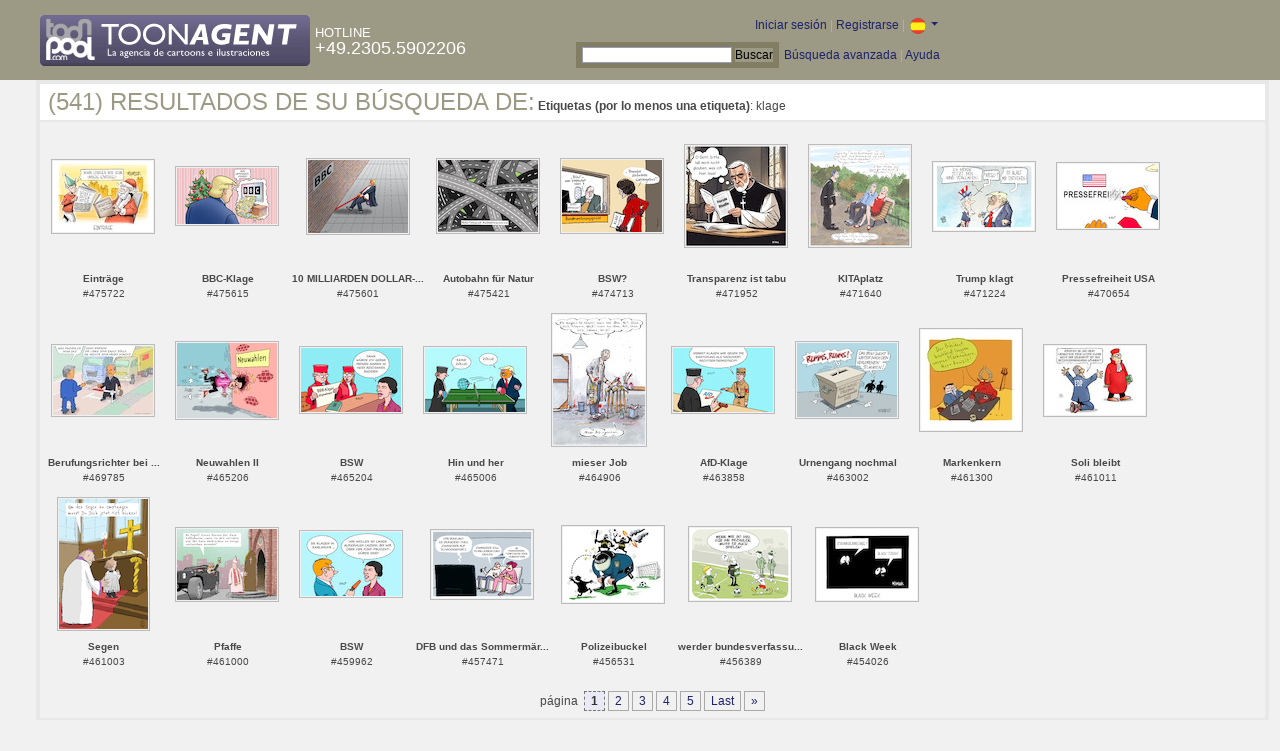

--- FILE ---
content_type: text/html; charset=UTF-8
request_url: https://es.toonpool.com/toonagent/gallery?search_qi=klage
body_size: 3991
content:

<!DOCTYPE html PUBLIC "-//W3C//DTD XHTML 1.0 Strict//EN" "http://www.w3.org/TR/xhtml1/DTD/xhtml1-strict.dtd">
<html xmlns="http://www.w3.org/1999/xhtml" xml:lang="en" lang="en">
<head>
      <meta http-equiv="Content-Type" content="text/html; charset=utf-8" />
  <meta name="description" content="Die Agentur für Cartoons und Illustrationen – hier finden Sie Motive zur Veröffentlichung in Ihrem Print- oder Online-Medium. Cartoons, politische Zeichnungen und Karikaturen sind eine originelle Alternative zum Pressefoto." />
  <meta name="keywords" content="cartoon, toon, toonagent, toon agent, stock image, agentur, agent, digital stock, high resolution, image search, cartoons, caricatures, illustrations, karikaturen, illustrationen, zeichnungen,lustige bilder, lustige cartoons, witze, gags, editorial cartoons, print cartoons, politische cartoons, newscartoons, stock, library, sammlung, business cartoons, wirtschaftscartoons, computer cartoons, cartoonsuche, cartoonstock, cartoonarchiv, archiv" />
  <link rel="alternate" type="application/rss+xml" title="Newest Cartoons" href="https://feeds.feedburner.com/Toonpool" />
  <link rel="shortcut icon" href="/favicon.ico" /> 
  <meta name="viewport" content="width=device-width, initial-scale=1, shrink-to-fit=no">
  <title>toonpool.com Toon Agent | Resultados de su búsqueda de <b>Etiquetas (por lo menos una etiqueta)</b>: klage</title>
  <link rel="preload" href="/misc/d80150ba/bootstrap-5.1.3-dist/css/bootstrap.min.css" as="style" onload="this.onload=null;this.rel='stylesheet'">
<noscript><link href="/misc/d80150ba/bootstrap-5.1.3-dist/css/bootstrap.min.css" rel="stylesheet" integrity="sha384-1BmE4kWBq78iYhFldvKuhfTAU6auU8tT94WrHftjDbrCEXSU1oBoqyl2QvZ6jIW3" crossorigin="anonymous"></noscript>

<script src="/misc/d80150ba/bootstrap-5.1.3-dist/js/bootstrap.bundle.min.js" integrity="sha384-ka7Sk0Gln4gmtz2MlQnikT1wXgYsOg+OMhuP+IlRH9sENBO0LRn5q+8nbTov4+1p" crossorigin="anonymous" defer></script>

<link rel="stylesheet" href="/toonagent/misc/main.css?tcv=41" type="text/css" />
  <script type="text/javascript" src="/toonagent/misc/js/lang.js?tcv=41"></script>
  <script type="text/javascript" src="/toonagent/misc/js/sha1.js?tcv=41"></script>
  <script type="text/javascript" src="/toonagent/misc/js/tp.js?tcv=41"></script>
  <script type="text/javascript" src="/toonagent/misc/js/magnifier.js?tcv=41"></script>
  <script type="text/javascript" src="/toonagent/misc/js/ajax.js?tcv=41"></script>
  <script type="text/javascript" src="/toonagent/misc/js/crossBrowser.js?tcv=41"></script>
</head>
<body onload="javascript:magnifier.init();">

<div id="non_footer_general">
<div id="header_general">
	<div style="width: 950px; position: relative;">
		<div id="header_logo">
			<a href="/toonagent/" style="float: left; display: block; margin-right: 5px;" class="a_img">
				<img src="/toonagent/misc/pics/general/logo_7.gif" id="top" alt="Toon Agent - die Agentur für Cartoons &amp; Illustrationen" />
			</a>
			<div style="margin-top: 10px; float: left; color: #FFFFFF;">
				<span style="text-transform: uppercase; font-size: 13px;">Hotline</span><br />
				<span style="text-transform: uppercase; font-size: 18px;">+49.2305.5902206</span>
			</div>
		</div>
		<div id="header_tb_top">
			
  <form id="toonagentLoginForm" action="/toonagent/login" method="post" style="display:none; color: #FFFFFF;" onsubmit="$('passHashHeader').value = hex_sha1($('passHeader').value);$('passHeader').value = '';"><p style="display:inline;">User
    <input name="login" type="text" size="12" /> Pass
    <input name="pass" type="password" size="12" id="passHeader" />
    <input name="passHash" type="hidden" value="" id="passHashHeader" />
    <input type="submit" value="Iniciar sesión" />
  </p></form>
  <a href="javascript:void($('toonagentLoginForm').style.display='inline');void($('toonagentLoginA').style.display='none');void($('toonagentLoginForm').login.focus());" id="toonagentLoginA">
    Iniciar sesión</a> |
  <a href="/toonagent/register">Registrarse</a> |
  <a class="dropdown-toggle" href="#" id="dropdown04" data-bs-toggle="dropdown" aria-expanded="true"><img alt="español" src="/misc/pics/flags/es_ta.gif" id="box_language"/></a><ul class="dropdown-menu" aria-labelledby="dropdown04"><li><a class="dropdown-item" href="https://www.toonpool.com/toonagent/gallery?search_qi=klage">english <img src="/misc/pics/flags/en_ta.gif" alt="english" /></a></li><li><a class="dropdown-item" href="https://de.toonpool.com/toonagent/gallery?search_qi=klage">deutsch <img src="/misc/pics/flags/de_ta.gif" alt="deutsch" /></a></li><li><a class="dropdown-item" href="https://es.toonpool.com/toonagent/gallery?search_qi=klage">español <img src="/misc/pics/flags/es_ta.gif" alt="español" /></a></li></ul>  &nbsp;&nbsp;&nbsp;
  </div>
  <div id="header_tb_bottom">
    <form action="/toonagent/gallery" method="get" style="display:inline;"><div id="searchform">
      <input type="text" name="search_qi" value="" size="20" id="preventArrowKeyScroll" />
      <input type="submit" value="Buscar" />
    </div></form>
    <a href="/toonagent/prosearch">Búsqueda avanzada</a> |
    <a href="/toonagent/faq?page=quick&amp;lang=de">Ayuda</a>
		</div>
        
  </div>
</div>
<div id="content_general">
    <div class="img_more border_dark">
      <div style="background-color: #FFFFFF; margin: -4px -4px 0px; padding: 4px 8px;"><h4>(541) Resultados de su búsqueda de:</h4>&nbsp;<b>Etiquetas (por lo menos una etiqueta)</b>: klage</div>
      <div class="img_comline"></div>
		  <div class="thumb" style="text-align:center;">
<div style="margin: 37px 8px 37px 7px;">
  <a href="/toonagent/showimage?imageid=475722&amp;offset=0&amp;popup=1" onclick="twindow = window.open(this.href, 'toonagentShowimageWindow', 'toolbar=no, location=no, scrollbars=1, width=865, height=630'); twindow.focus(); return false;">
    <img src="/user/173887/thumbs/eintraege_475722.jpg" title="Einträge" alt="Einträge" onmouseout="magnifier.hide()" onmouseover="magnifier.select(100*3,71*3,'/user/173887/files/eintraege_4757225.jpg');" style="padding: 1px; border: 1px solid #BBBBBB;" />
  </a>
</div>
<span style="font-size:10px;">
      <b>Einträge</b><br />
          #475722        </span>
</div>
<div class="thumb" style="text-align:center;">
<div style="margin: 44px 8px 45px 7px;">
  <a href="/toonagent/showimage?imageid=475615&amp;offset=1&amp;popup=1" onclick="twindow = window.open(this.href, 'toonagentShowimageWindow', 'toolbar=no, location=no, scrollbars=1, width=865, height=630'); twindow.focus(); return false;">
    <img src="/user/463/thumbs/bbc-klage_475615.jpg" title="BBC-Klage" alt="BBC-Klage" onmouseout="magnifier.hide()" onmouseover="magnifier.select(100*3,56*3,'/user/463/files/bbc-klage_4756155.jpg');" style="padding: 1px; border: 1px solid #BBBBBB;" />
  </a>
</div>
<span style="font-size:10px;">
      <b>BBC-Klage</b><br />
          #475615        </span>
</div>
<div class="thumb" style="text-align:center;">
<div style="margin: 36px 8px 36px 7px;">
  <a href="/toonagent/showimage?imageid=475601&amp;offset=2&amp;popup=1" onclick="twindow = window.open(this.href, 'toonagentShowimageWindow', 'toolbar=no, location=no, scrollbars=1, width=865, height=630'); twindow.focus(); return false;">
    <img src="/user/12400/thumbs/10_milliarden_dollar-krawatte_475601.jpg" title="10 MILLIARDEN DOLLAR-KRAWATTE" alt="10 MILLIARDEN DOLLAR-KRAWATTE" onmouseout="magnifier.hide()" onmouseover="magnifier.select(100*3,73*3,'/user/12400/files/10_milliarden_dollar-krawatte_4756015.jpg');" style="padding: 1px; border: 1px solid #BBBBBB;" />
  </a>
</div>
<span style="font-size:10px;">
      <b>10 MILLIARDEN DOLLAR-...</b><br />
          #475601        </span>
</div>
<div class="thumb" style="text-align:center;">
<div style="margin: 36px 8px 37px 7px;">
  <a href="/toonagent/showimage?imageid=475421&amp;offset=3&amp;popup=1" onclick="twindow = window.open(this.href, 'toonagentShowimageWindow', 'toolbar=no, location=no, scrollbars=1, width=865, height=630'); twindow.focus(); return false;">
    <img src="/user/636/thumbs/autobahn_fuer_natur_475421.jpg" title="Autobahn für Natur" alt="Autobahn für Natur" onmouseout="magnifier.hide()" onmouseover="magnifier.select(100*3,72*3,'/user/636/files/autobahn_fuer_natur_4754215.jpg');" style="padding: 1px; border: 1px solid #BBBBBB;" />
  </a>
</div>
<span style="font-size:10px;">
      <b>Autobahn für Natur</b><br />
          #475421        </span>
</div>
<div class="thumb" style="text-align:center;">
<div style="margin: 36px 8px 37px 7px;">
  <a href="/toonagent/showimage?imageid=474713&amp;offset=4&amp;popup=1" onclick="twindow = window.open(this.href, 'toonagentShowimageWindow', 'toolbar=no, location=no, scrollbars=1, width=865, height=630'); twindow.focus(); return false;">
    <img src="/user/636/thumbs/bsw_474713.jpg" title="BSW?" alt="BSW?" onmouseout="magnifier.hide()" onmouseover="magnifier.select(100*3,72*3,'/user/636/files/bsw_4747135.jpg');" style="padding: 1px; border: 1px solid #BBBBBB;" />
  </a>
</div>
<span style="font-size:10px;">
      <b>BSW?</b><br />
          #474713        </span>
</div>
<div class="thumb" style="text-align:center;">
<div style="margin: 22px 8px 23px 7px;">
  <a href="/toonagent/showimage?imageid=471952&amp;offset=5&amp;popup=1" onclick="twindow = window.open(this.href, 'toonagentShowimageWindow', 'toolbar=no, location=no, scrollbars=1, width=865, height=630'); twindow.focus(); return false;">
    <img src="/user/196431/thumbs/transparenz_ist_tabu_471952.jpg" title="Transparenz ist tabu" alt="Transparenz ist tabu" onmouseout="magnifier.hide()" onmouseover="magnifier.select(100*3,100*3,'/user/196431/files/transparenz_ist_tabu_4719525.jpg');" style="padding: 1px; border: 1px solid #BBBBBB;" />
  </a>
</div>
<span style="font-size:10px;">
      <b>Transparenz ist tabu</b><br />
          #471952        </span>
</div>
<div class="thumb" style="text-align:center;">
<div style="margin: 22px 8px 23px 7px;">
  <a href="/toonagent/showimage?imageid=471640&amp;offset=6&amp;popup=1" onclick="twindow = window.open(this.href, 'toonagentShowimageWindow', 'toolbar=no, location=no, scrollbars=1, width=865, height=630'); twindow.focus(); return false;">
    <img src="/user/195/thumbs/kitaplatz_471640.jpg" title="KITAplatz" alt="KITAplatz" onmouseout="magnifier.hide()" onmouseover="magnifier.select(100*3,100*3,'/user/195/files/kitaplatz_4716405.jpg');" style="padding: 1px; border: 1px solid #BBBBBB;" />
  </a>
</div>
<span style="font-size:10px;">
      <b>KITAplatz</b><br />
          #471640        </span>
</div>
<div class="thumb" style="text-align:center;">
<div style="margin: 39px 8px 39px 7px;">
  <a href="/toonagent/showimage?imageid=471224&amp;offset=7&amp;popup=1" onclick="twindow = window.open(this.href, 'toonagentShowimageWindow', 'toolbar=no, location=no, scrollbars=1, width=865, height=630'); twindow.focus(); return false;">
    <img src="/user/65/thumbs/trump_klagt_471224.jpg" title="Trump klagt" alt="Trump klagt" onmouseout="magnifier.hide()" onmouseover="magnifier.select(100*3,67*3,'/user/65/files/trump_klagt_4712245.jpg');" style="padding: 1px; border: 1px solid #BBBBBB;" />
  </a>
</div>
<span style="font-size:10px;">
      <b>Trump klagt</b><br />
          #471224        </span>
</div>
<div class="thumb" style="text-align:center;">
<div style="margin: 40px 8px 41px 7px;">
  <a href="/toonagent/showimage?imageid=470654&amp;offset=8&amp;popup=1" onclick="twindow = window.open(this.href, 'toonagentShowimageWindow', 'toolbar=no, location=no, scrollbars=1, width=865, height=630'); twindow.focus(); return false;">
    <img src="/user/64/thumbs/pressefreiheit_usa_470654.jpg" title="Pressefreiheit USA" alt="Pressefreiheit USA" onmouseout="magnifier.hide()" onmouseover="magnifier.select(100*3,64*3,'/user/64/files/pressefreiheit_usa_4706545.jpg');" style="padding: 1px; border: 1px solid #BBBBBB;" />
  </a>
</div>
<span style="font-size:10px;">
      <b>Pressefreiheit USA</b><br />
          #470654        </span>
</div>
<div class="thumb" style="text-align:center;">
<div style="margin: 38px 8px 38px 7px;">
  <a href="/toonagent/showimage?imageid=469785&amp;offset=9&amp;popup=1" onclick="twindow = window.open(this.href, 'toonagentShowimageWindow', 'toolbar=no, location=no, scrollbars=1, width=865, height=630'); twindow.focus(); return false;">
    <img src="/user/152847/thumbs/berufungsrichter_bei_der_arbeit_469785.jpg" title="Berufungsrichter bei der Arbeit" alt="Berufungsrichter bei der Arbeit" onmouseout="magnifier.hide()" onmouseover="magnifier.select(100*3,69*3,'/user/152847/files/berufungsrichter_bei_der_arbeit_4697855.jpg');" style="padding: 1px; border: 1px solid #BBBBBB;" />
  </a>
</div>
<span style="font-size:10px;">
      <b>Berufungsrichter bei ...</b><br />
          #469785        </span>
</div>
<div class="thumb" style="text-align:center;">
<div style="margin: 35px 8px 35px 7px;">
  <a href="/toonagent/showimage?imageid=465206&amp;offset=10&amp;popup=1" onclick="twindow = window.open(this.href, 'toonagentShowimageWindow', 'toolbar=no, location=no, scrollbars=1, width=865, height=630'); twindow.focus(); return false;">
    <img src="/user/14616/thumbs/neuwahlen_ii_465206.jpg" title="Neuwahlen II" alt="Neuwahlen II" onmouseout="magnifier.hide()" onmouseover="magnifier.select(100*3,75*3,'/user/14616/files/neuwahlen_ii_4652065.jpg');" style="padding: 1px; border: 1px solid #BBBBBB;" />
  </a>
</div>
<span style="font-size:10px;">
      <b>Neuwahlen II</b><br />
          #465206        </span>
</div>
<div class="thumb" style="text-align:center;">
<div style="margin: 40px 8px 41px 7px;">
  <a href="/toonagent/showimage?imageid=465204&amp;offset=11&amp;popup=1" onclick="twindow = window.open(this.href, 'toonagentShowimageWindow', 'toolbar=no, location=no, scrollbars=1, width=865, height=630'); twindow.focus(); return false;">
    <img src="/user/64/thumbs/bsw_465204.jpg" title="BSW" alt="BSW" onmouseout="magnifier.hide()" onmouseover="magnifier.select(100*3,64*3,'/user/64/files/bsw_4652045.jpg');" style="padding: 1px; border: 1px solid #BBBBBB;" />
  </a>
</div>
<span style="font-size:10px;">
      <b>BSW</b><br />
          #465204        </span>
</div>
<div class="thumb" style="text-align:center;">
<div style="margin: 40px 8px 41px 7px;">
  <a href="/toonagent/showimage?imageid=465006&amp;offset=12&amp;popup=1" onclick="twindow = window.open(this.href, 'toonagentShowimageWindow', 'toolbar=no, location=no, scrollbars=1, width=865, height=630'); twindow.focus(); return false;">
    <img src="/user/64/thumbs/hin_und_her_465006.jpg" title="Hin und her" alt="Hin und her" onmouseout="magnifier.hide()" onmouseover="magnifier.select(100*3,64*3,'/user/64/files/hin_und_her_4650065.jpg');" style="padding: 1px; border: 1px solid #BBBBBB;" />
  </a>
</div>
<span style="font-size:10px;">
      <b>Hin und her</b><br />
          #465006        </span>
</div>
<div class="thumb" style="text-align:center;">
<div style="margin: 7px 12px 8px 11px;">
  <a href="/toonagent/showimage?imageid=464906&amp;offset=13&amp;popup=1" onclick="twindow = window.open(this.href, 'toonagentShowimageWindow', 'toolbar=no, location=no, scrollbars=1, width=865, height=630'); twindow.focus(); return false;">
    <img src="/user/195/thumbs/mieser_job_464906.jpg" title="mieser Job" alt="mieser Job" onmouseout="magnifier.hide()" onmouseover="magnifier.select(92*3,130*3,'/user/195/files/mieser_job_4649065.jpg');" style="padding: 1px; border: 1px solid #BBBBBB;" />
  </a>
</div>
<span style="font-size:10px;">
      <b>mieser Job</b><br />
          #464906        </span>
</div>
<div class="thumb" style="text-align:center;">
<div style="margin: 40px 8px 41px 7px;">
  <a href="/toonagent/showimage?imageid=463858&amp;offset=14&amp;popup=1" onclick="twindow = window.open(this.href, 'toonagentShowimageWindow', 'toolbar=no, location=no, scrollbars=1, width=865, height=630'); twindow.focus(); return false;">
    <img src="/user/64/thumbs/afd-klage_463858.jpg" title="AfD-Klage" alt="AfD-Klage" onmouseout="magnifier.hide()" onmouseover="magnifier.select(100*3,64*3,'/user/64/files/afd-klage_4638585.jpg');" style="padding: 1px; border: 1px solid #BBBBBB;" />
  </a>
</div>
<span style="font-size:10px;">
      <b>AfD-Klage</b><br />
          #463858        </span>
</div>
<div class="thumb" style="text-align:center;">
<div style="margin: 35px 8px 36px 7px;">
  <a href="/toonagent/showimage?imageid=463002&amp;offset=15&amp;popup=1" onclick="twindow = window.open(this.href, 'toonagentShowimageWindow', 'toolbar=no, location=no, scrollbars=1, width=865, height=630'); twindow.focus(); return false;">
    <img src="/user/14616/thumbs/urnengang_nochmal_463002.jpg" title="Urnengang nochmal" alt="Urnengang nochmal" onmouseout="magnifier.hide()" onmouseover="magnifier.select(100*3,74*3,'/user/14616/files/urnengang_nochmal_4630025.jpg');" style="padding: 1px; border: 1px solid #BBBBBB;" />
  </a>
</div>
<span style="font-size:10px;">
      <b>Urnengang nochmal</b><br />
          #463002        </span>
</div>
<div class="thumb" style="text-align:center;">
<div style="margin: 22px 8px 23px 7px;">
  <a href="/toonagent/showimage?imageid=461300&amp;offset=16&amp;popup=1" onclick="twindow = window.open(this.href, 'toonagentShowimageWindow', 'toolbar=no, location=no, scrollbars=1, width=865, height=630'); twindow.focus(); return false;">
    <img src="/user/196146/thumbs/markenkern_461300.jpg" title="Markenkern" alt="Markenkern" onmouseout="magnifier.hide()" onmouseover="magnifier.select(100*3,100*3,'/user/196146/files/markenkern_4613005.jpg');" style="padding: 1px; border: 1px solid #BBBBBB;" />
  </a>
</div>
<span style="font-size:10px;">
      <b>Markenkern</b><br />
          #461300        </span>
</div>
<div class="thumb" style="text-align:center;">
<div style="margin: 38px 8px 38px 7px;">
  <a href="/toonagent/showimage?imageid=461011&amp;offset=17&amp;popup=1" onclick="twindow = window.open(this.href, 'toonagentShowimageWindow', 'toolbar=no, location=no, scrollbars=1, width=865, height=630'); twindow.focus(); return false;">
    <img src="/user/463/thumbs/soli_bleibt_461011.jpg" title="Soli bleibt" alt="Soli bleibt" onmouseout="magnifier.hide()" onmouseover="magnifier.select(100*3,69*3,'/user/463/files/soli_bleibt_4610115.jpg');" style="padding: 1px; border: 1px solid #BBBBBB;" />
  </a>
</div>
<span style="font-size:10px;">
      <b>Soli bleibt</b><br />
          #461011        </span>
</div>
<div class="thumb" style="text-align:center;">
<div style="margin: 7px 13px 8px 13px;">
  <a href="/toonagent/showimage?imageid=461003&amp;offset=18&amp;popup=1" onclick="twindow = window.open(this.href, 'toonagentShowimageWindow', 'toolbar=no, location=no, scrollbars=1, width=865, height=630'); twindow.focus(); return false;">
    <img src="/user/107930/thumbs/segen_461003.jpg" title="Segen" alt="Segen" onmouseout="magnifier.hide()" onmouseover="magnifier.select(89*3,130*3,'/user/107930/files/segen_4610035.jpg');" style="padding: 1px; border: 1px solid #BBBBBB;" />
  </a>
</div>
<span style="font-size:10px;">
      <b>Segen</b><br />
          #461003        </span>
</div>
<div class="thumb" style="text-align:center;">
<div style="margin: 37px 8px 37px 7px;">
  <a href="/toonagent/showimage?imageid=461000&amp;offset=19&amp;popup=1" onclick="twindow = window.open(this.href, 'toonagentShowimageWindow', 'toolbar=no, location=no, scrollbars=1, width=865, height=630'); twindow.focus(); return false;">
    <img src="/user/107930/thumbs/pfaffe_461000.jpg" title="Pfaffe" alt="Pfaffe" onmouseout="magnifier.hide()" onmouseover="magnifier.select(100*3,71*3,'/user/107930/files/pfaffe_4610005.jpg');" style="padding: 1px; border: 1px solid #BBBBBB;" />
  </a>
</div>
<span style="font-size:10px;">
      <b>Pfaffe</b><br />
          #461000        </span>
</div>
<div class="thumb" style="text-align:center;">
<div style="margin: 40px 8px 41px 7px;">
  <a href="/toonagent/showimage?imageid=459962&amp;offset=20&amp;popup=1" onclick="twindow = window.open(this.href, 'toonagentShowimageWindow', 'toolbar=no, location=no, scrollbars=1, width=865, height=630'); twindow.focus(); return false;">
    <img src="/user/64/thumbs/bsw_459962.jpg" title="BSW" alt="BSW" onmouseout="magnifier.hide()" onmouseover="magnifier.select(100*3,64*3,'/user/64/files/bsw_4599625.jpg');" style="padding: 1px; border: 1px solid #BBBBBB;" />
  </a>
</div>
<span style="font-size:10px;">
      <b>BSW</b><br />
          #459962        </span>
</div>
<div class="thumb" style="text-align:center;">
<div style="margin: 39px 8px 39px 7px;">
  <a href="/toonagent/showimage?imageid=457471&amp;offset=21&amp;popup=1" onclick="twindow = window.open(this.href, 'toonagentShowimageWindow', 'toolbar=no, location=no, scrollbars=1, width=865, height=630'); twindow.focus(); return false;">
    <img src="/user/10807/thumbs/dfb_und_das_sommermaerchen_457471.jpg" title="DFB und das Sommermärchen..." alt="DFB und das Sommermärchen..." onmouseout="magnifier.hide()" onmouseover="magnifier.select(100*3,67*3,'/user/10807/files/dfb_und_das_sommermaerchen_4574715.jpg');" style="padding: 1px; border: 1px solid #BBBBBB;" />
  </a>
</div>
<span style="font-size:10px;">
      <b>DFB und das Sommermär...</b><br />
          #457471        </span>
</div>
<div class="thumb" style="text-align:center;">
<div style="margin: 35px 8px 35px 7px;">
  <a href="/toonagent/showimage?imageid=456531&amp;offset=22&amp;popup=1" onclick="twindow = window.open(this.href, 'toonagentShowimageWindow', 'toolbar=no, location=no, scrollbars=1, width=865, height=630'); twindow.focus(); return false;">
    <img src="/user/14616/thumbs/polizeibuckel_456531.jpg" title="Polizeibuckel" alt="Polizeibuckel" onmouseout="magnifier.hide()" onmouseover="magnifier.select(100*3,75*3,'/user/14616/files/polizeibuckel_4565315.jpg');" style="padding: 1px; border: 1px solid #BBBBBB;" />
  </a>
</div>
<span style="font-size:10px;">
      <b>Polizeibuckel</b><br />
          #456531        </span>
</div>
<div class="thumb" style="text-align:center;">
<div style="margin: 36px 8px 37px 7px;">
  <a href="/toonagent/showimage?imageid=456389&amp;offset=23&amp;popup=1" onclick="twindow = window.open(this.href, 'toonagentShowimageWindow', 'toolbar=no, location=no, scrollbars=1, width=865, height=630'); twindow.focus(); return false;">
    <img src="/user/37296/thumbs/werder_bundesverfassungsgericht_456389.jpg" title="werder bundesverfassungsgericht" alt="werder bundesverfassungsgericht" onmouseout="magnifier.hide()" onmouseover="magnifier.select(100*3,72*3,'/user/37296/files/werder_bundesverfassungsgericht_4563895.jpg');" style="padding: 1px; border: 1px solid #BBBBBB;" />
  </a>
</div>
<span style="font-size:10px;">
      <b>werder bundesverfassu...</b><br />
          #456389        </span>
</div>
<div class="thumb" style="text-align:center;">
<div style="margin: 37px 8px 37px 7px;">
  <a href="/toonagent/showimage?imageid=454026&amp;offset=24&amp;popup=1" onclick="twindow = window.open(this.href, 'toonagentShowimageWindow', 'toolbar=no, location=no, scrollbars=1, width=865, height=630'); twindow.focus(); return false;">
    <img src="/user/173887/thumbs/black_week_454026.jpg" title="Black Week" alt="Black Week" onmouseout="magnifier.hide()" onmouseover="magnifier.select(100*3,71*3,'/user/173887/files/black_week_4540265.jpg');" style="padding: 1px; border: 1px solid #BBBBBB;" />
  </a>
</div>
<span style="font-size:10px;">
      <b>Black Week</b><br />
          #454026        </span>
</div>
		  <div class="cls"></div><br />
      <div class="gal_navi" style="text-align:center;">
        página &nbsp;<span class="gal_thispage">1</span>&nbsp;<a href="/toonagent/gallery?search_qi=klage&amp;anzPerPage=25&amp;offset=25" class="a_deco">2</a>&nbsp;<a href="/toonagent/gallery?search_qi=klage&amp;anzPerPage=25&amp;offset=50" class="a_deco">3</a>&nbsp;<a href="/toonagent/gallery?search_qi=klage&amp;anzPerPage=25&amp;offset=75" class="a_deco">4</a>&nbsp;<a href="/toonagent/gallery?search_qi=klage&amp;anzPerPage=25&amp;offset=100" class="a_deco">5</a>&nbsp;<a href="/toonagent/gallery?search_qi=klage&amp;anzPerPage=25&amp;offset=525" class="gal_last">Last</a>&nbsp;<a href="/toonagent/gallery?search_qi=klage&amp;anzPerPage=25&amp;offset=25" class="gal_next">»</a>      </div>
            
    </div>
  <div style="clear:both;"></div>
</div>
</div>
<div id="footer_general">
  <div style="float: right; line-height: 1.2em;">
    <a href="/" class="a_img footer_link">
      <img src="/misc/pics/general/logo.gif" alt="toonpool.com Logo" style="width: 30px; margin-left: 5px; float: right;" />
      Un producto de<br />toonpool.com
    </a>
  </div>
  <div style="float:left; margin-left: 10px;">
    <a href="/toonagent/faq?page=terms" class="footer_link">Condiciones generales de contratación</a> |
    <a href="/toonagent/faq?page=privacy" class="footer_link">Protección de datos</a> |
    <a href="/toonagent/faq?page=impressum" class="footer_link">Aviso legal</a> |
    <a href="/toonagent/faq?page=contact" class="footer_link">Contacto</a> |
    <a href="/toonagent/faq?page=quick" class="footer_link">Primeros Pasos</a>
    <br /><span style="color:#999999;">Copyright © 2007-2026 toonpool.com GmbH</span>
  </div>
</div>
<div id="layer_holder"></div>

  <div id="magnifier"></div>

<script src="/misc/d80150ba/bootstrap-5.1.3-dist/js/bootstrap-extras.js" crossorigin="anonymous" defer></script>
</body>
</html>
